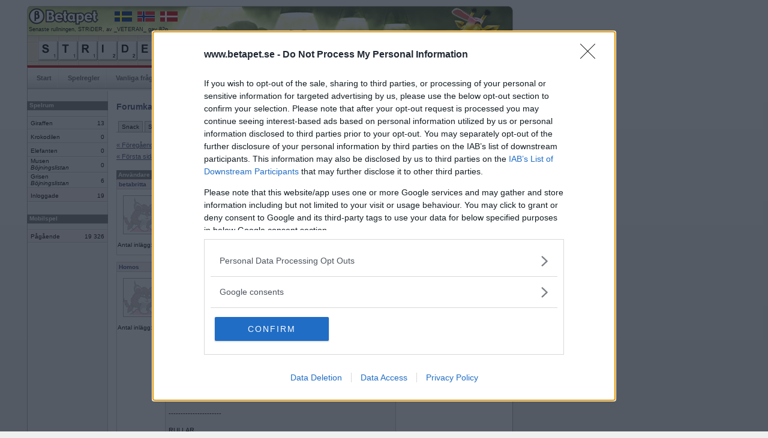

--- FILE ---
content_type: text/html; charset=iso-8859-1
request_url: https://www.betapet.se/forum/thread/?menuid=45&threadid=19880&page=150
body_size: 53558
content:
		<!DOCTYPE html PUBLIC "-//W3C//DTD XHTML 1.0 Strict//EN" "https://www.w3.org/TR/xhtml1/DTD/xhtml1-strict.dtd">
		<html xmlns="https://www.w3.org/1999/xhtml" xml:lang="sv" lang="sv">
		<head>
		<title>Betapet - Forum</title>
		<meta http-equiv="Content-Type" content="text/html; charset=iso-8859-1" />
		<meta name="description" content="Betapet är ett ordspel där medlemmar kan spela mot varandra i webbläsaren. Gratis registrering!" />
		<meta name="keywords" content="ordspill, multiplayerspel, brädspel, kunskapsspel, sällskapsspel, ordspel, ordlek, korsordspel, betapeta, gratis, spela, internet, online, korsord" />
				
		<link rel="shortcut icon" href="https://www.betapet.se/ill/favicon/46/favicon.ico" type="image/x-icon" />
		<style type="text/css" media="all">@import "/css/style_3.css";</style>		<style type="text/css" media="all">@import "/css/menu.css";</style>
		<style type="text/css" media="all">@import "/css/forms.css";</style>
		<style type="text/css" media="all">@import "/css/misc_2.css";</style>
		<style type="text/css" media="all">@import "/css/tables_2.css";</style>
		<style type="text/css" media="all">@import "/css/htmleditor.css";</style>
		            	<style type="text/css" media="all">@import "/css/betapet_8.css";</style>
				
						<script language="JavaScript" type="text/javascript" src="/js/mootools.js"></script>
				
		
		<script language="JavaScript" type="text/javascript" src="/js/misc2.js"></script>
		<link type="text/css" href="../css/forum.css" rel="stylesheet"><script src="https://ads.holid.io/auto/betapet.se/holid.js" defer="defer"></script>		</head>
		<body>
				
		<div id="outerframe">
		<div id="superbig"><div class="holidAds" role="widescreen"></div><div class="extracontent"></div></div>
		<div id="container">
		<div id="extrabig">

        </div>
				<div id="header">
		  		  	  <div id="countryflags">
			  	<a href="https://www.betapet.se" target="_blank"><img src="/ill/flags/flag_se.gif" /></a>
				<a href="https://www.ordspill.no" target="_blank"><img src="/ill/flags/flag_no.gif" /></a>
				<a href="https://www.ordkamp.dk" target="_blank"><img src="/ill/flags/flag_dk.gif" /></a>
			  </div>
			  			  <div id="latestbingotxt">Senaste rullningen, STRiDER, av _VETERAN_ gav 82p</div>
			  <div id="latestbingo">
				<img width="33" height="33" alt="s" src="/ill/letters/46/s.gif"/><img width="33" height="33" alt="t" src="/ill/letters/46/t.gif"/><img width="33" height="33" alt="r" src="/ill/letters/46/r.gif"/><img width="33" height="33" alt="i" src="/ill/letters/46/i.gif"/><img width="33" height="33" alt="d" src="/ill/letters/46/d.gif"/><img width="33" height="33" alt="e" src="/ill/letters/46/e.gif"/><img width="33" height="33" alt="r" src="/ill/letters/46/r.gif"/>			  </div>
		            
		</div>
				<div id="nav">
			<ul>
				<li><a href="/">Start</a></li><li><a href="/rules">Spelregler</a></li><li><a href="/faq">Vanliga frågor</a></li><li><a href="/search">Sök medlem</a></li><li><a href="/toplist/highscore">Topplistor</a></li><li class="sel"><a href="/forum/category/?menuid=20">Forum</a></li><li><a href="/user/profile/basic/?userid=">Min sida</a></li>              
			</ul>
		</div>
			<div id="content">
		<div id="c2"><div id="c3">
				<div id="leftcol"><div id="lc2">
		<div class="wrapheadline" style="margin-top: 9px;">Spelrum</div><table class="gameroom"><tr><td class="room">Giraffen</td><td class="players">13</td></tr><tr><td class="room">Krokodilen</td><td class="players">0</td></tr><tr><td class="room">Elefanten</td><td class="players">0</td></tr><tr><td class="room">Musen<br /><i>Böjningslistan</i><div style="margin-bottom:4px;"></div></td><td class="players">0</td></tr><tr><td class="room">Grisen<br /><i>Böjningslistan</i><div style="margin-bottom:4px;"></div></td><td class="players">6</td></tr><tr class="summarize"><td class="room">Inloggade</td><td class="players">19</td></tr></table><div class="wrapheadline" style="margin-top: 20px;">Mobilspel</div><table class="gameroom"><tr class="summarize_mob"><td class="room">Pågående</td><td class="players">19&nbsp;326</td></tr></table>		</div><div></div></div>
				<div id="maincol"><div id="mc2">
		<div id="forumsearch"><img src="/forum/ill/search.gif">&nbsp;<a href="/forum/find">Sök i forumet</a></div><h1>Forumkategorier</h1>		<div id="navlist">
			<ul>
				<li><a href="/forum/category/?menuid=20" >Snack</a></li><li><a href="/forum/category/?menuid=10" >Support</a></li><li><a href="/forum/category/?menuid=30" >Ordlekar</a></li><li><a href="/forum/category/?menuid=40" >IRL-spel</a></li><li><a href="/forum/category/?menuid=45" id="current" >Turneringar</a></li>			</ul>
		</div>
	<script language="javascript">

	function ValidateForm() {
			var t=document.forms.newmessage;
			var txt='';
			var errorflag=0;
			
			tmpstr=t.message.value;
			tmplen=tmpstr.length;
			if(tmplen<1) {
				errorflag=1;
				txt+='Meddelande saknas.\n';
			}			

			if(errorflag==0) {
				return true;
			}
			else {
				alert(txt);
				return false;
			}	
	}	
</script>
<div class="navigationbuttons">
	<div class="leftcontainer">
		<div class="leftbtn">
			<a href="?menuid=45&threadid=19880&page=149">« F&ouml;reg&aring;ende sida</a>		
		</div>
		<div class="leftbtn">
			<a href="?menuid=45&threadid=19880&page=0">« F&ouml;rsta sidan</a>		</div>
	</div>
	<div class="rightcontainer">
		<div class="rightbtn">
			<a href="?menuid=45&threadid=19880&page=151">N&auml;sta sida »</a>	
		</div>
		<div class="rightbtn">
			<a href="?menuid=45&threadid=19880&page=213">Sista sidan »</a>		</div>
	</div>
</div>

<div class="clear"></div>
<table class="forumthread">
<col style="width:50px;" />
	<tr>
		<th>Anv&auml;ndare</th>
		<th>Inl&auml;gg</th>
		<th>&nbsp;</th>
	</tr>
<tr><td colspan="2" class="authorarea"><a name="2094414"></a><a href="/user/profile/basic/?userid=499262"><b>betabritta</b></a><i></i></td><td class="datearea">2012-02-27 18:35</td></tr><tr><td class="photoarea"><a href="/user/profile/basic/?userid=499262"><img src="/forum/ill/userphoto_woman.gif" width="60" /></a><center>Antal inlägg: 536</center><br></td><td colspan="2" class="msgarea">*** TURNERING *** 20.00 i DELFINEN.HETS / SLUMPAT / ORANKAT (böjningslistan) . Alla oavsett rating eller tidigare erfarenhet är hjärtligt välkomna<tr class="divider"><td colspan="3">&nbsp;</td></tr><tr><td colspan="2" class="authorarea"><a name="2094449"></a><a href="/user/profile/basic/?userid=542167"><b>Homos</b></a><i></i></td><td class="datearea">2012-02-27 19:12</td></tr><tr><td class="photoarea"><a href="/user/profile/basic/?userid=542167"><img src="/forum/ill/userphoto_woman.gif" width="60" /></a><center>Antal inlägg: 248</center><br></td><td colspan="2" class="msgarea"> 12. ÖVIKSANNA 1/264<br />
 11. VERA 1/306<br />
 10. SONJA 1/370<br />
 9. UMPIS 1/516<br />
 8. HOMOS 2/539<br />
 7. BRITTA 2/610<br />
 6. XYCHO 2/728<br />
 5. BUSAN 2/750<br />
 4. VIKTOR 3/628<br />
<br />
 PALLEN<br />
<br />
 BRONS FOTFOBI 3/734<br />
 SILVER FALKANN 3/783<br />
 GULD GOATIE 3/897 GRATTIS<br />
<br />
----------------------<br />
<br />
RULLAR<br />
<br />
ROND 1<br />
» falkann har rullat för 114 poäng (STRANDaS)!<br />
» fotfobi har rullat för 69 poäng (DUSTENS)!<br />
» viktor har rullat för 115 poäng (TRIXAdE)!<br />
<br />
ROND 2<br />
» Homos har rullat för 220 poäng (BOSTADS)!<br />
» betabritta har rullat för 83 poäng (FILmARE)!<br />
» Lilla Busan har rullat för 71 poäng (HEJARES)!<br />
<br />
ROND 3<br />
» vackravera har rullat för 82 poäng (DALTADE)!<br />
» xycho har rullat för 85 poäng (TISdAGS)!<br />
» falkann har rullat för 68 poäng (STIMMET)!<br />
» goatie har rullat för 99 poäng (SMÄRTAT)!<br />
» Lilla Busan har rullat för 90 poäng (lÅNADES)!<br />
<br />
ROND 4<br />
» goatie har rullat för 74 poäng (SAGGAdE)!<br />
» viktor har rullat för 66 poäng (TARMENS)!<br />
» Homos har rullat för 86 poäng (OTROgEN)!<br />
» betabritta har rullat för 317 poäng (YXSKaFT)!<br />
» falkann har rullat för 65 poäng (RITADeS)!<br />
» fotfobi har rullat för 84 poäng (TÖNtENS)!<br />
» falkann har rullat för 72 poäng (KNOTADE)!<br />
» viktor har rullat för 63 poäng (sVINGAR)!<br />
» goatie har rullat för 69 poäng (DISSADE)!<br />
<br />
Den vinnande rullen blev YXSKaFT som lades av goa Betabritta som också hjälpte mig med rullarna. Tack och GRATTIS!<br />
<br />
<br />
<tr class="divider"><td colspan="3">&nbsp;</td></tr><tr><td colspan="2" class="authorarea"><a name="2094451"></a><a href="/user/profile/basic/?userid=542167"><b>Homos</b></a><i></i></td><td class="datearea">2012-02-27 19:13</td></tr><tr><td class="photoarea"><a href="/user/profile/basic/?userid=542167"><img src="/forum/ill/userphoto_woman.gif" width="60" /></a><center>Antal inlägg: 248</center><br></td><td colspan="2" class="msgarea">Britta håller *** TURNERING *** 20.00 i DELFINEN.HETS / SLUMPAT / ORANKAT (böjningslistan) . Alla oavsett rating eller tidigare erfarenhet är hjärtligt välkomna<tr class="divider"><td colspan="3">&nbsp;</td></tr><tr><td colspan="2" class="authorarea"><a name="2094554"></a><a href="/user/profile/basic/?userid=499262"><b>betabritta</b></a><i></i></td><td class="datearea">2012-02-27 21:26</td></tr><tr><td class="photoarea"><a href="/user/profile/basic/?userid=499262"><img src="/forum/ill/userphoto_woman.gif" width="60" /></a><center>Antal inlägg: 536</center><br></td><td colspan="2" class="msgarea">*** TURNERING *** 22.00 i DELFINEN.HETS / SLUMPAT / ORANKAT (böjningslistan) . Alla oavsett rating eller tidigare erfarenhet är hjärtligt välkomna<tr class="divider"><td colspan="3">&nbsp;</td></tr><tr><td colspan="2" class="authorarea"><a name="2094569"></a><a href="/user/profile/basic/?userid=499262"><b>betabritta</b></a><i></i></td><td class="datearea">2012-02-27 21:38</td></tr><tr><td class="photoarea"><a href="/user/profile/basic/?userid=499262"><img src="/forum/ill/userphoto_woman.gif" width="60" /></a><center>Antal inlägg: 536</center><br></td><td colspan="2" class="msgarea">TURNERING I DELFINEN 20.00<br />
<br />
RESULTAT :<br />
<br />
Namn, Vinster, Pj.<br />
<br />
1.Viktor 4/1099<br />
2.Kaffeslurk 3/1131<br />
3.Fotfobi 3/743<br />
4.Pettnils 3/885<br />
5.LakritzE 3/869<br />
6.AluciaVa 3/783<br />
7.Betabritta 2/789<br />
8.Falkann 2/760<br />
9.Lilla Busan 2/646<br />
10.Nissen1 2/607<br />
11.Trötter47 2/598<br />
12.Rutan6 2/580<br />
13.62Carina 2/487<br />
14.Kotten76 2/447<br />
15.Måya 2/382<br />
16.Homos 1/449<br />
17.Myran1971 1/232<br />
18.Jenus 1/146<br />
19.Iqmira 0/95<br />
20.Gunella 0/72<br />
<br />
GRATTIS VIKTOR - ensam med 4 segrar!<br />
<br />
RULLNINGAR :<br />
<br />
ROND 1<br />
» viktor har rullat för 88 poäng (ANSIKTE)!<br />
» nissen1 har rullat för 58 poäng (KElIGAsT)!<br />
» fotfobi har rullat för 68 poäng (FAUnENS)!<br />
» fotfobi har rullat för 66 poäng (SLADDAT)!<br />
» betabritta har rullat för 77 poäng (SvETTAS)!<br />
» AluciaVa har rullat för 126 poäng (TÄCKENS)!<br />
» Lilla Busan har rullat för 64 poäng (PoSTERS)!<br />
» falkann har rullat för 100 poäng (FJAnTEN)!<br />
» viktor har rullat för 68 poäng (STENARS)!<br />
» fotfobi har rullat för 101 poäng (ORENADE)!<br />
» Lilla Busan har rullat för 74 poäng (GLADARE)!<br />
» LakritzE har rullat för 67 poäng (KNARReN)!<br />
<br />
ROND 2<br />
» falkann har rullat för 95 poäng (SLINKAs)!<br />
» viktor har rullat för 86 poäng (SKELATS)!<br />
» LakritzE har rullat för 63 poäng (STENARS)!<br />
» Lilla Busan har rullat för 60 poäng (kNATTENS)!<br />
» AluciaVa har rullat för 66 poäng (sNUVIGA)!<br />
» Lilla Busan har rullat för 60 poäng (TITtARE)!<br />
» Jenus har rullat för 133 poäng (SEGRAtS)!<br />
» viktor har rullat för 66 poäng (FRASERS)!<br />
» Jenus har rullat för 70 poäng (PISTaDE)!<br />
<br />
ROND 3<br />
» viktor har rullat för 63 poäng (TOLKANDE)!<br />
» viktor har rullat för 63 poäng (LOSSNAR)!<br />
» LakritzE har rullat för 91 poäng (HAGLADE)!<br />
» fotfobi har rullat för 60 poäng (SMITaRE)!<br />
» falkann har rullat för 236 poäng (STÖVARE)!<br />
» LakritzE har rullat för 73 poäng (VALSARE)!<br />
» kotten76 har rullat för 85 poäng (SKALaTs)!<br />
» Jenus har rullat för 66 poäng (TRUmMAR)! <br />
» Myran1971 har rullat för 92 poäng (TRATtaS)!<br />
<br />
ROND 4<br />
» falkann har rullat för 94 poäng (KRAGENS)!<br />
» fotfobi har rullat för 106 poäng (LÄNsADE)!<br />
» kotten76 har rullat för 105 poäng (SYNDAdE)!<br />
» viktor har rullat för 89 poäng (FINNARE)!<br />
» kaffeslurk har rullat för 73 poäng (aNTÄnTS)!<br />
» _Silver_ har rullat för 90 poäng (sOFTAdE)!<br />
» fotfobi har rullat för 81 poäng (SKUTETS)!<br />
» viktor har rullat för 69 poäng (KNULLAS)!<br />
» LakritzE har rullat för 72 poäng (KONStRA)!<br />
» 62carina har rullat för 80 poäng (SORTeRAT)!<br />
» nissen1 har rullat för 76 poäng (FRACkENS)!<br />
» Jenus har rullat för 100 poäng (STRECkAT)!<br />
» Lilla Busan har rullat för 58 poäng (DANSAREN)!<br />
<br />
Även finaste rull fixade VIKTOR till, ANSIKTE - GRATTIS!<br />
TACK goa HOMOS för rullassistans!<tr class="divider"><td colspan="3">&nbsp;</td></tr><tr><td colspan="2" class="authorarea"><a name="2094570"></a><a href="/user/profile/basic/?userid=499262"><b>betabritta</b></a><i></i></td><td class="datearea">2012-02-27 21:38</td></tr><tr><td class="photoarea"><a href="/user/profile/basic/?userid=499262"><img src="/forum/ill/userphoto_woman.gif" width="60" /></a><center>Antal inlägg: 536</center><br></td><td colspan="2" class="msgarea">*** TURNERING *** 22.00 i DELFINEN.HETS / SLUMPAT / ORANKAT (böjningslistan) . Alla oavsett rating eller tidigare erfarenhet är hjärtligt välkomna<tr class="divider"><td colspan="3">&nbsp;</td></tr><tr><td colspan="2" class="authorarea"><a name="2094711"></a><a href="/user/profile/basic/?userid=499262"><b>betabritta</b></a><i></i></td><td class="datearea">2012-02-27 23:27</td></tr><tr><td class="photoarea"><a href="/user/profile/basic/?userid=499262"><img src="/forum/ill/userphoto_woman.gif" width="60" /></a><center>Antal inlägg: 536</center><br></td><td colspan="2" class="msgarea">TURNERING I DELFINEN 22.00<br />
<br />
RESULTAT :<br />
<br />
Namn, Vinster, Pj.<br />
<br />
1.Fotfobi 4/1116<br />
2.Peter8 3/1003<br />
3.Farbror Fenix 3/897<br />
4.Xycho 3/889<br />
5.Viktor 3/666<br />
6.Betabritta 2/690<br />
7.Lilla Busan 2/630<br />
8.Jenus 2/525<br />
9.2Mosasaurius 2/352<br />
10.LakritzE 1/581<br />
11.Homos 1/531<br />
12.Marolfsol 1/355<br />
13.Iqmira 1/124<br />
14.Sanna1981 0/41<br />
<br />
GRATTIS FOTFOBI - ensam med 4 segrar! <br />
<br />
RULLNINGAR :<br />
<br />
ROND 1<br />
» Jenus har rullat för 64 poäng (SLINDERs)!<br />
» Homos har rullat för 81 poäng (TITTATS)!<br />
» fotfobi har rullat för 59 poäng (TRÄLADeS)!<br />
» viktor har rullat för 74 poäng (KRoSSARE)!<br />
» xycho har rullat för 70 poäng (SLÄNGaS)!<br />
» fotfobi har rullat för 59 poäng (NISSENS)!<br />
» viktor har rullat för 79 poäng (LANDETS)!<br />
<br />
ROND 2<br />
» Homos har rullat för 70 poäng (SÖLAREN)!<br />
» viktor har rullat för 110 poäng (STEARIN)!<br />
» fotfobi har rullat för 78 poäng (SLÄTARE)!<br />
» viktor har rullat för 72 poäng (FYNDAtS)!<br />
» LakritzE har rullat för 66 poäng (pIGGARE)!<br />
» Lilla Busan har rullat för 71 poäng (KÄPPENs)!<br />
» fotfobi har rullat för 143 poäng (VITNAdE)!<br />
» Jenus har rullat för 205 poäng (POCkETS)!<br />
» Lilla Busan har rullat för 63 poäng (RATTARS)!<br />
<br />
ROND 3<br />
» fotfobi har rullat för 86 poäng (RALLaRE)!<br />
» betabritta har rullat för 82 poäng (TIMTALS)!<br />
» Lilla Busan har rullat för 70 poäng (SMUTTAR)!<br />
» Jenus har rullat för 61 poäng (PROTEINs)!<br />
» viktor har rullat för 61 poäng (STATERNA)!<br />
» FarbrorFenix har rullat för 78 poäng (INRiTAR)!<br />
» 2Mosasaurius har rullat för 77 poäng (KORNENS)!<br />
» FarbrorFenix har rullat för 101 poäng (SVÄRtAT)!<br />
» viktor har rullat för 61 poäng (SILARNA)!<br />
» Jenus har rullat för 93 poäng (SKARVAR)!<br />
<br />
ROND 4<br />
» betabritta har rullat för 130 poäng (DRASUTS)!<br />
» Sanna1991_ har rullat för 158 poäng (TRICKSAT)!<br />
» FarbrorFenix har rullat för 72 poäng (SPÖKaDE)!<br />
» Jenus har rullat för 87 poäng (TORVANS)!<br />
» viktor har rullat för 88 poäng (KLURATS)!<br />
» LakritzE har rullat för 73 poäng (SNAVAdE)!<br />
» Peter8 har rullat för 102 poäng (STOPpARE)!<br />
» Jenus har rullat för 92 poäng (SKRÅLATS)!<br />
» Peter8 har rullat för 70 poäng (STORSINT)!<br />
» fotfobi har rullat för 66 poäng (GRaNNES)!<br />
» viktor har rullat för 70 poäng (FITtORS)!<br />
» viktor har rullat för 86 poäng (DINGORS)!<br />
<br />
Snitsade själv till DRASUTS, som ni röstade fram till finaste rull. Grattis till mig då:)<br />
Återigen TACK goa HOMOS för rullassistans!<br />
Tack för idag och god natt på oss!<tr class="divider"><td colspan="3">&nbsp;</td></tr><tr><td colspan="2" class="authorarea"><a name="2095166"></a><a href="/user/profile/basic/?userid=499262"><b>betabritta</b></a><i></i></td><td class="datearea">2012-02-28 18:27</td></tr><tr><td class="photoarea"><a href="/user/profile/basic/?userid=499262"><img src="/forum/ill/userphoto_woman.gif" width="60" /></a><center>Antal inlägg: 536</center><br></td><td colspan="2" class="msgarea">*** TURNERING *** 19.00 i DELFINEN.HETS / SLUMPAT / ORANKAT (böjningslistan) . Alla oavsett rating eller tidigare erfarenhet är hjärtligt välkomna<tr class="divider"><td colspan="3">&nbsp;</td></tr><tr><td colspan="2" class="authorarea"><a name="2095256"></a><a href="/user/profile/basic/?userid=499262"><b>betabritta</b></a><i></i></td><td class="datearea">2012-02-28 20:15</td></tr><tr><td class="photoarea"><a href="/user/profile/basic/?userid=499262"><img src="/forum/ill/userphoto_woman.gif" width="60" /></a><center>Antal inlägg: 536</center><br></td><td colspan="2" class="msgarea">TURNERING I DELFINEN 19.00<br />
<br />
RESULTAT :<br />
<br />
Namn, Vinster, Pj.<br />
<br />
1.Letta 4/941<br />
2.Viktor 3/846<br />
3.Jenus 3/761<br />
4.Spurtis 3/613<br />
5.Kakan64 2/754<br />
6.Xycho 2/674<br />
7.Fotfobi 1/616<br />
8.Betabritta 1/535<br />
9.41Gunsan 1/81<br />
10.Frujoa 0/179<br />
<br />
<br />
GRATTIS LETTA - ensam med 4 segrar! <br />
<br />
<br />
RULLAR: <br />
<br />
ROND 1<br />
» Letta har rullat för 64 poäng (MATADEs)!<br />
» Spurtis har rullat för 136 poäng (StOMPEN)!<br />
» Jenus har rullat för 79 poäng (SAFTERS)!<br />
» viktor har rullat för 81 poäng (BANNADES)!<br />
» kakan64 har rullat för 130 poäng (HUTtrAS)!<br />
» viktor har rullat för 69 poäng (LORTADE)!<br />
<br />
ROND 2<br />
» fotfobi har rullat för 68 poäng (RITADES)!<br />
» viktor har rullat för 73 poäng (FRISTEN)!<br />
» viktor har rullat för 69 poäng (SPATENS)!<br />
» Jenus har rullat för 68 poäng (RETADES)!<br />
<br />
ROND 3<br />
» viktor har rullat för 63 poäng (SLOTTEN)!<br />
» Jenus har rullat för 136 poäng (rÄTTENS)!<br />
» fotfobi har rullat för 125 poäng (DRAKENS)!<br />
» Spurtis har rullat för 78 poäng (RITADEs)!<br />
» Jenus har rullat för 90 poäng (URInERA)!<br />
» viktor har rullat för 73 poäng (SOCKERS)!<br />
» fotfobi har rullat för 78 poäng (ÄNDRATS)!<br />
» Jenus har rullat för 65 poäng (SKROTEN)!<br />
» viktor har rullat för 77 poäng (LIKARENS)!<br />
<br />
ROND 4<br />
» 41Gunsan har rullat för 176 poäng (KLENASt)!<br />
» xycho har rullat för 66 poäng (GOuRMET)!<br />
» Spurtis har rullat för 67 poäng (STIRRAt)!<br />
» Jenus har rullat för 110 poäng (MöBLErAS)!<br />
» fotfobi har rullat för 63 poäng (SLaGENS)!<br />
» kakan64 har rullat för 78 poäng (SEJDeLNS)!<br />
» viktor har rullat för 62 poäng (TEOREmS)!<br />
» fotfobi har rullat för 61 poäng (RADADES)!<br />
» viktor har rullat för 63 poäng (KNEGATS)!<br />
» Letta har rullat för 136 poäng (KLOKaRE)!<br />
<br />
GOuRMET RÖSTADES FRAM TILL VACKRASTE RULL - grattis xycho!<tr class="divider"><td colspan="3">&nbsp;</td></tr><tr><td colspan="2" class="authorarea"><a name="2095295"></a><a href="/user/profile/basic/?userid=542167"><b>Homos</b></a><i></i></td><td class="datearea">2012-02-28 21:12</td></tr><tr><td class="photoarea"><a href="/user/profile/basic/?userid=542167"><img src="/forum/ill/userphoto_woman.gif" width="60" /></a><center>Antal inlägg: 248</center><br></td><td colspan="2" class="msgarea">o-o-o-o-o- TURNERING -o-o-o-o-o 21.30 i DELFINEN.<br />
HETS / SLUMPAT / ORANKAT (böjningslistan) . Alla oavsett rating eller tidigare erfarenhet är hjärtligt välkomna<br />
<tr class="divider"><td colspan="3">&nbsp;</td></tr><tr><td colspan="2" class="authorarea"><a name="2095461"></a><a href="/user/profile/basic/?userid=74103"><b>vackravera</b></a><i></i></td><td class="datearea">2012-02-28 23:09</td></tr><tr><td class="photoarea"><a href="/user/profile/basic/?userid=74103"><img src="/forum/ill/userphoto_woman.gif" width="60" /></a><center>Antal inlägg: 465</center><br></td><td colspan="2" class="msgarea">23.20.... Turnering i Delfinen.... <br />
Hets slumpat orankat.. Välkommen!<tr class="divider"><td colspan="3">&nbsp;</td></tr><tr><td colspan="2" class="authorarea"><a name="2095480"></a><a href="/user/profile/basic/?userid=542167"><b>Homos</b></a><i></i></td><td class="datearea">2012-02-28 23:22</td></tr><tr><td class="photoarea"><a href="/user/profile/basic/?userid=542167"><img src="/forum/ill/userphoto_woman.gif" width="60" /></a><center>Antal inlägg: 248</center><br></td><td colspan="2" class="msgarea">RESULTAT från turneringen 21.30<br />
<br />
<br />
 15. VERA 0/307<br />
 14. MAROLFSOL 1/167<br />
 13. MYRAN 1/279<br />
 12. MIRA 2/264<br />
 11. FARBRORFENIX 2/426<br />
 10. KLEJF 2/868<br />
 9. XYCHO 2.5/924<br />
 8. JENUS 3/721<br />
 7. KAFFESLURK 3/858<br />
 6. VIKTOR 3/897<br />
 5. MOLLY 3/940<br />
 4. HOMOS 4/1004<br />
<br />
Homos: PALLEN<br />
<br />
<br />
 BRONS ALUCIA 3.5/788<br />
<br />
 SILVER JIMSWAPSON 4/1458<br />
<br />
 GULD ENSAM MED 5 SEGRAR FOTFOBI! 5/1365 GRATTIS!<br />
<br />
<br />
<br />
-----------------------<br />
<br />
RULLAR<br />
<br />
ROND1 »<br />
vackravera har rullat för 167 poäng (LIMPANS)!<br />
» kaffeslurk har rullat för 80 poäng (RINGLATs)!<br />
» viktor har rullat för 86 poäng (MANGLATS)!<br />
» JimSwapson har rullat för 86 poäng (SKINNAS)!<br />
iqmira har rullat för 77 poäng (VINDAdES)!<br />
» klejf har rullat för 87 poäng (TALLARS)!<br />
» Jenus har rullat för 160 poäng (FESTADE)!<br />
» Molly3 har rullat för 72 poäng (VINGADE)!<br />
» klejf har rullat för 76 poäng (VAGNARS)!<br />
» klejf har rullat för 65 poäng (TRISSAN)!<br />
» fotfobi har rullat för 64 poäng (LuDDENS)!<br />
» JimSwapson har rullat för 67 poäng (ToALETT)!<br />
<br />
ROND2 » klejf har rullat för 65 poäng (HALSTRA)!<br />
» JimSwapson har rullat för 82 poäng (TEMPONS)!<br />
» FarbrorFenix har rullat för 69 poäng (STÖtENS)!<br />
» fotfobi har rullat för 62 poäng (RUSTANDE)!<br />
kleif har rullat för 74p(TALARENS)!<br />
» klejf har rullat för 83 poäng (SNIPORS)!<br />
» JimSwapson har rullat för 81 poäng (KNATTER)!<br />
» viktor har rullat för 706 poäng (BASTUnS)!<br />
» JimSwapson har rullat för 142 poäng (ALBINOS)!<br />
» fotfobi har rullat för 66 poäng (LaNSENS)!<br />
» JimSwapson har rullat för 62 poäng (PArTiKEL)!<br />
» JimSwapson har rullat för 86 poäng (GRISIGE)!<br />
» viktor har rullat för 74 poäng (ROPADEs)!<br />
<br />
ROND3<br />
» viktor har rullat för 62 poäng (SNITTAR)!<br />
» JimSwapson har rullat för 63 poäng (ODLINGS)!<br />
» FarbrorFenix har rullat för 73 poäng (CITRINS)!<br />
» Jenus har rullat för 81 poäng (SVARTNA)!<br />
» Homos har rullat för 119 poäng (FISKARS)!<br />
» JimSwapson har rullat för 73 poäng (fRITERA)!<br />
» klejf har rullat för 79 poäng (SENASTE)!<br />
» viktor har rullat för 169 poäng (JORDENS)!<br />
» JimSwapson har rullat för 146 poäng (KNAsTRA)!<br />
» klejf har rullat för 65 poäng (MODERnT)!<br />
» klejf har rullat för 67 poäng (SILARNA)!<br />
<br />
ROND4<br />
» viktor har rullat för 72 poäng (PLATSENS)!<br />
» kaffeslurk har rullat för 64 poäng (PAKTENs)!<br />
» Homos har rullat för 104 poäng (STIGARE)!<br />
» klejf har rullat för 109 poäng (TROSSEN)!<br />
» fotfobi har rullat för 77 poäng (LOTTANDE)!<br />
» viktor har rullat för 109 poäng (STRIpAT)!<br />
» kaffeslurk har rullat för 95 poäng (LUCkRAT)!<br />
» JimSwapson har rullat för 94 poäng (dITRESAN)!<br />
» klejf har rullat för 70 poäng (BROSKET)!<br />
» AluciaVa har rullat för 78 poäng (SKURaDE)!<br />
<br />
ROND 5<br />
» klejf har rullat för 90 poäng (LATASTE)!<br />
» JimSwapson har rullat för 99 poäng (BETALAR)!<br />
» JimSwapson har rullat för 62 poäng (SMASKENS)!<br />
» klejf har rullat för 109 poäng (SPADETS)!<br />
» fotfobi har rullat för 95 poäng (TAXANDe)!<br />
<br />
<br />
Dom vinnande bidragen kom från JIMSWAPSON. DiTRESAN och ALBINOS, grattis!<tr class="divider"><td colspan="3">&nbsp;</td></tr><tr><td colspan="2" class="authorarea"><a name="2095482"></a><a href="/user/profile/basic/?userid=542167"><b>Homos</b></a><i></i></td><td class="datearea">2012-02-28 23:22</td></tr><tr><td class="photoarea"><a href="/user/profile/basic/?userid=542167"><img src="/forum/ill/userphoto_woman.gif" width="60" /></a><center>Antal inlägg: 248</center><br></td><td colspan="2" class="msgarea">Vackravera håller 23.20.... Turnering i Delfinen....<br />
Hets slumpat orankat.. Välkommen!<tr class="divider"><td colspan="3">&nbsp;</td></tr><tr><td colspan="2" class="authorarea"><a name="2095585"></a><a href="/user/profile/basic/?userid=74103"><b>vackravera</b></a><i></i></td><td class="datearea">2012-02-29 00:42</td></tr><tr><td class="photoarea"><a href="/user/profile/basic/?userid=74103"><img src="/forum/ill/userphoto_woman.gif" width="60" /></a><center>Antal inlägg: 465</center><br></td><td colspan="2" class="msgarea">Resultat från MITTINATTEn turneringen med start 23.20<br />
<br />
RESULTAT<br />
8- taringa 0/ 187<br />
 7 JimSwapson 1/530<br />
 6. iqmira 2/381<br />
5 Jenus 2/541<br />
 4 klejf 2/ 545<br />
<br />
BRONS: AluciaVa 2/ 722<br />
 Silver xycho 3/ 818<br />
---&lt;-@    GULD fotfobi 4segrar 1076 pjoäng @-&gt;---- GRATTIS<br />
<br />
RULLNINGAR  22 stycken<br />
Jenus la 6 av dem<br />
klejf och fotfobi 4 var!      GRATTIS!<br />
<br />
Högsta RULLPoäng fick<br />
STJÄLpA  .	                140p	Xycho   .		<br />
UTRÄTTaS  .	128p	JimSwapson  .		<br />
TORVaNS  .	108p	Klejf   .      GRATTIS!!!<br />
<br />
RULLNINGARNA var:<br />
<br />
STJÄLpA  .	               140p	Xycho   .<br />
SMÖRADE  .	88p	taringa  .<br />
TRAVENS   .	63p	Jenus   .<br />
SLANTEN  .	84p	Fotfobi   .<br />
OVEtANDE  .	74p	JimSwapson  .<br />
STATARE  .	76p	klejf   .<br />
MÄSTArE  .	66p	Jenus   .<br />
SpEXARE  .	105p	Fotfobi   .<br />
		<br />
SURANDE  .	104p	Jenus   .<br />
UTRÄTTaS  .	128p	JimSwapson  .<br />
DOTTeRS  .	69p	Xycho   .<br />
TIKARnA  .	                 61p	Jenus   .<br />
BLASKaR  .	75p	Taringa  .<br />
		<br />
sTENMUR  .	69p	JimSwapson  .<br />
SLUTEtS  .	                 80p	Klejf   .<br />
StENARs  .	                 62p	Jenus   .<br />
		<br />
OHÄlSAN  .	83p	Fotfobi   .<br />
TORVaNS  .	108p	Klejf   .<br />
SLIPADe  .	                 90p	Fotfobi   .<br />
SPRETAT  .	76p	Klejf   .<br />
HYFSAdE  .	                86p	Taringa  .<br />
SKRApAR  .	73p	Jenus   .<br />
<br />
Och framröstad som den VACKRASTE rullningen blev STJÄLpA; GRATTIS xycho!!!!!<br />
<br />
<tr class="divider"><td colspan="3">&nbsp;</td></tr><tr><td colspan="2" class="authorarea"><a name="2096022"></a><a href="/user/profile/basic/?userid=542167"><b>Homos</b></a><i></i></td><td class="datearea">2012-02-29 17:11</td></tr><tr><td class="photoarea"><a href="/user/profile/basic/?userid=542167"><img src="/forum/ill/userphoto_woman.gif" width="60" /></a><center>Antal inlägg: 248</center><br></td><td colspan="2" class="msgarea">o-o-o-o-o- TURNERING -o-o-o-o-o 18.00 i DELFINEN.<br />
HETS / SLUMPAT / ORANKAT (böjningslistan) . Alla oavsett rating eller tidigare erfarenhet är hjärtligt välkomna<tr class="divider"><td colspan="3">&nbsp;</td></tr><tr><td colspan="2" class="authorarea"><a name="2096215"></a><a href="/user/profile/basic/?userid=542167"><b>Homos</b></a><i></i></td><td class="datearea">2012-02-29 19:28</td></tr><tr><td class="photoarea"><a href="/user/profile/basic/?userid=542167"><img src="/forum/ill/userphoto_woman.gif" width="60" /></a><center>Antal inlägg: 248</center><br></td><td colspan="2" class="msgarea">RESULTAT från turneringen kl 18.00<br />
<br />
<br />
11.mira 1/300<br />
 10. öviksanna 1/348<br />
 9. jenus 1/358<br />
 8. ukraina 2/429<br />
 7. sussi 2/486<br />
 6. homos (oh yeah) 2/525<br />
 5. chader 2/843<br />
 4. rutan 3/674<br />
<br />
 PALLEN<br />
<br />
 BRONS LAKTRITZ 3/819<br />
 SILVER BRITTA 3/1245<br />
 GULD ENSAM MED 4 VINSTER VIKTOR 4/950 GRATTIS!<br />
<br />
<br />
<br />
------------------------- -------------<br />
<br />
RULLAR<br />
<br />
<br />
ROND 1<br />
» Homos har rullat för 64 poäng (KARTeLL)! <br />
» LakritzE har rullat för 263 poäng (VASSARE)!<br />
» chader har rullat för 70 poäng (SpARKAR)!<br />
» Jenus har rullat för 61 poäng (RoSADES)!<br />
» viktor har rullat för 90 poäng (STAVENS)!<br />
» viktor har rullat för 72 poäng (TRÖTTARE)!<br />
» viktor har rullat för 60 poäng (LAGERNs)!<br />
<br />
<br />
ROND 2<br />
» betabritta har rullat för 138 poäng (PORTADe)!<br />
» viktor har rullat för 67 poäng (PRuTTAT)!<br />
» Jenus har rullat för 277 poäng (PROFETs)!<br />
» Homos har rullat för 66 poäng (INRäTTAS)!<br />
» Jenus har rullat för 78 poäng (SOTARES)!<br />
» Homos har rullat för 76 poäng (DAGTIDS)!<br />
» Jenus har rullat för 73 poäng (FLINGAS)!<br />
» viktor har rullat för 65 poäng (KOSTaDE)!<br />
» Ukraina har rullat för 80 poäng (BIKUPAS)!<br />
» chader har rullat för 103 poäng (ALTaRES)!<br />
<br />
ROND 3<br />
» viktor har rullat för 68 poäng (lÄKTARE)!<br />
» betabritta har rullat för 97 poäng (TUMLARE)!<br />
» viktor har rullat för 86 poäng (STÄNGARE)!<br />
» LakritzE har rullat för 80 poäng (HIvADES)!<br />
» viktor har rullat för 70 poäng (VÖRTENs)!<br />
» sussi007 har rullat för 93 poäng (SPEXIGA)!<br />
» LakritzE har rullat för 78 poäng (TIPSADE)!<br />
» Homos har rullat för 65 poäng (KOKELdS)!<br />
<br />
ROND 4<br />
» Ukraina har rullat för 83 poäng (KLIADeS)!<br />
» chader har rullat för 126 poäng (hÄSTMAN)!<br />
» viktor har rullat för 66 poäng (TASSARS)!<br />
» rutan6 har rullat för 80 poäng (NOLLADEs)!<br />
<br />
<br />
Segrare blev CHADER med det finfina ordet hÄSTMAN som egentligen skulle vara fÄSTMAN ;) Grattis!<tr class="divider"><td colspan="3">&nbsp;</td></tr><tr><td colspan="2" class="authorarea"><a name="2096221"></a><a href="/user/profile/basic/?userid=74103"><b>vackravera</b></a><i></i></td><td class="datearea">2012-02-29 19:31</td></tr><tr><td class="photoarea"><a href="/user/profile/basic/?userid=74103"><img src="/forum/ill/userphoto_woman.gif" width="60" /></a><center>Antal inlägg: 465</center><br></td><td colspan="2" class="msgarea">Hittade en förklaring till hurman räknar ut PJpoängen... Blir ni något klokare??<br />
<br />
<br />
<br />
Användare Inlägg   <br />
Perpersa - Ej medlem längre 2007-07-03 08:11 <br />
<br />
Antal inlägg: 2193<br />
 Turneringar och PJ-poäng<br />
Ok en liten genomgång av PJ-poängens betydelse. Med anledning av ett allt större intresse av turneringar. Den som inte är intresserad av alla formler kan alltid tillgodogöra sig av den sista meningen i detta inlägg! : )<br />
<br />
Variabler:<br />
PJ = Pellejöns-poäng<br />
SP = Segerpoäng, antal vunna matcher (0.5 om oavgjort)<br />
PS = Total poängskillnad (för en spelares alla matcher)<br />
AS = Antal spelade ronder<br />
MV = Motståndarnas vinster (en spelares alla motståndares vinstpoäng summerat)<br />
<br />
PJ grundar sig på total poängskillnad(PS), antal spelade ronder(AS) och Motståndarnas vinster(MV), och den räknas om efter varje rond i en turnering. När man lottar matcher i en ny rond tar man inte hänsyn till PJ utan endast till vinstpoäng (VP).<br />
<br />
Formeln är:<br />
PJ = PS + (300 / AS * MV)<br />
<br />
PJ beror alltså på tre variabler, av vilken antal spelade ronder är den som behöver minst förklaring.<br />
<br />
- AS är alltså en räknare som ökar med ett per spelad rond i turneringen. Efter första ronden är den 1, efter andra 2 och så vidare.<br />
<br />
- PS är spelarens Totala poängskillnad, med totala menas att den räknar med alla hittills spelade matcher, för den spelare vars PJ ska räknas ut.<br />
<br />
Exempel:<br />
Rond #1. 300-200 till spelarens favör. PS blir då 100, om spelaren förlorat skulle den blivit -100. <br />
Rond #2 400-200 till spelarens favör. Differensen från föregående rond räknas ut och adderas till denna ronds differans: d.v.s. 100 + (400-200) = 300.<br />
<br />
När det gäller PS kör man med ett tak på 150, d.v.s. om differensen i en enskild match blir över 150 eller under -150 så blir den automatiskt 150 eller -150. Detta beroende på att bättre spelare annars skulle kunna få alltför mycket fördel i matcher mot sämre spelare. <br />
<br />
Detta får till följd att det inte spelar något roll om du förlorar/vinner med 150 poäng eller mer. Allt differens utöver 150 försvinner. Detta kan var värt att tänka på under spelets gång. <br />
<br />
- MV är något mer svårt att hålla koll på, men det är alltså alla summan av dina motståndares vinstpoäng. Detta tal är alltså lågt i början och blir högre allt eftersom, beroende på hur framgångsrika dina tidigare motståndare är under turneringen.<br />
<br />
---<br />
<br />
Första ronden<br />
<br />
Efter första ronden är det väldigt lätt att räkna ut sin egen PJ-poäng eftersom AS = 1. Formlen blir då:<br />
<br />
PJ = PS + (300 / AS * MV)<br />
<br />
Eftersom MV är antingen 1 eller 0 blir formeln antingen<br />
<br />
Vid förlust: PJ = PS + 300 <br />
Vid vinst: PJ = PS <br />
<br />
Alltså, förlorar du första ronden ska din PJ vara lika med poängskillnaden + 300. Detta värde blir alltid mindre än 300 eftersom din poängskillnad är negativ om du förlorar. <br />
<br />
Vinner du är den kort och gott din poängskillnad.<br />
<br />
Detta gör att de som vinner sin första match ofta få väldigt lite PJ-poäng (max 150 p.g.a. taket), och de som förlorar får 300 - differensen. Ibland klagas det över detta: "Varför fick jag så lite PJ-poäng, jag vann ju?!?!". Men vinnaren har fått 1 vinstpoäng medans förloraren fått 0. <br />
<br />
Det optimala för vinnaren är att vinna med 150 poäng eller mer. I så fall får bägge spelare 150 pj-poäng. (I första ronden alltså)<br />
<br />
---<br />
<br />
Andra ronden<br />
<br />
I andra ronden blir det fler scenarier, alla har spelet två matcher, din motståndare kan ha vunnit antingen noll, en eller två matcher (om det ej blivit oavgjort).<br />
<br />
Din poängskillnad från rond ett följer med. Formeln blir:<br />
<br />
PJ = PS +(150 *MV)<br />
<br />
150 är alltså 300 / antalet spelade ronder, det blir 100 efter nästa rond och 75 efter den, o.s.v.<br />
<br />
Här vill du alltså ha ett högt värde på MV för att få mycket PJ-poäng. Ur den synvinkeln är det bra om du förlorat i rond två eftersom MV då blir ett högre, d.v.s två eller ett (i den andra ronden alltså). Å andra sidan vill du gärna ha vunnit matchen för att få en positiv poängdifferens (PS-differens), och en segerpoäng.<br />
<br />
Något paradoxalt alltså, men självklart är det ju alltid bäst att ha vunnit sin match eftersom man då får segerpoäng.<br />
<br />
Det man kan, och bör, snegla på är hur det gått för den spelare man mötte i förra ronden. Om den vann så blir ens MV i rond två ett högre. Detta gör att man för det mesta vill att ens tidigare motståndare ska vinna! Alltså bör man heja på dem! Eller?<br />
<br />
Risken är ju att de får mer eller lika mycket segerpoäng som dig om de vinner för mycket. Jaja, det är inte så viktigt, du kan ju trots allt inte påverka dem så nämnvärt mycket genom att enbart heja på dem. Det är bra för din PJ hur som helst. <br />
<br />
----<br />
<br />
Tredje ronden o.s.v.<br />
<br />
Fortsätt håll koll på dina motståndares vinster men ha i åtanke att det spelar mindre och mindre och roll ju flera ronder som spelats.<br />
<br />
Första ronden multipliceras MV med 300, sen i fallande ordning: 150, 100, 75, 60, 50, 43, 38, 33, 30,27, 25, 23, 21, 20, 19 ,18, 17, 16, 15...<br />
<br />
---<br />
<br />
Du kan tänka så här: "Aha han/hon har jag spelat mot, hoppas han vinner då får jag mer PJ-poäng! Hoppas han inte får mer vinster än mig dock! :D"<br />
 <br />
<tr class="divider"><td colspan="3">&nbsp;</td></tr><tr><td colspan="2" class="authorarea"><a name="2096269"></a><a href="/user/profile/basic/?userid=228086"><b>falkann</b></a><i></i></td><td class="datearea">2012-02-29 20:06</td></tr><tr><td class="photoarea"><a href="/user/profile/basic/?userid=228086"><img src="/forum/ill/userphoto_woman.gif" width="60" /></a><center>Antal inlägg: 1718</center><br></td><td colspan="2" class="msgarea">NÄ    :))<tr class="divider"><td colspan="3">&nbsp;</td></tr><tr><td colspan="2" class="authorarea"><a name="2096281"></a><a href="/user/profile/basic/?userid=74103"><b>vackravera</b></a><i></i></td><td class="datearea">2012-02-29 20:12</td></tr><tr><td class="photoarea"><a href="/user/profile/basic/?userid=74103"><img src="/forum/ill/userphoto_woman.gif" width="60" /></a><center>Antal inlägg: 465</center><br></td><td colspan="2" class="msgarea">Inte jag heller.. men det är den närmaste förklaring jag någonsin kommit...<tr class="divider"><td colspan="3">&nbsp;</td></tr><tr><td colspan="2" class="authorarea"><a name="lastreply"></a><a name="2096439"></a><a href="/user/profile/basic/?userid=542167"><b>Homos</b></a><i></i></td><td class="datearea">2012-02-29 21:34</td></tr><tr><td class="photoarea"><a href="/user/profile/basic/?userid=542167"><img src="/forum/ill/userphoto_woman.gif" width="60" /></a><center>Antal inlägg: 248</center><br></td><td colspan="2" class="msgarea">o-o-o-o-o- TURNERING -o-o-o-o-o 22.00 i DELFINEN.<br />
HETS / SLUMPAT / ORANKAT (böjningslistan) . Alla oavsett rating eller tidigare erfarenhet är hjärtligt välkomna<br />
<br />
<tr class="divider"><td colspan="3">&nbsp;</td></tr></table><div class="navigationbuttons">
	<div class="leftcontainer">
		<div class="leftbtn">
			<a href="?menuid=45&threadid=19880&page=149">« F&ouml;reg&aring;ende sida</a>		
		</div>
		<div class="leftbtn">
			<a href="?menuid=45&threadid=19880&page=0">« F&ouml;rsta sidan</a>		</div>
	</div>
	<div class="rightcontainer">
		<div class="rightbtn">
			<a href="?menuid=45&threadid=19880&page=151">N&auml;sta sida »</a>	
		</div>
		<div class="rightbtn">
			<a href="?menuid=45&threadid=19880&page=213">Sista sidan »</a>		</div>
	</div>
</div>

<div class="clear" style="height:20px"></div>

Visar sida: <a href="?menuid=45&threadid=19880&page=0">1</a> <a href="?menuid=45&threadid=19880&page=1">2</a> <a href="?menuid=45&threadid=19880&page=2">3</a> <a href="?menuid=45&threadid=19880&page=3">4</a> <a href="?menuid=45&threadid=19880&page=4">5</a> <a href="?menuid=45&threadid=19880&page=5">6</a> <a href="?menuid=45&threadid=19880&page=6">7</a> <a href="?menuid=45&threadid=19880&page=7">8</a> <a href="?menuid=45&threadid=19880&page=8">9</a> <a href="?menuid=45&threadid=19880&page=9">10</a> <a href="?menuid=45&threadid=19880&page=10">11</a> <a href="?menuid=45&threadid=19880&page=11">12</a> <a href="?menuid=45&threadid=19880&page=12">13</a> <a href="?menuid=45&threadid=19880&page=13">14</a> <a href="?menuid=45&threadid=19880&page=14">15</a> <a href="?menuid=45&threadid=19880&page=15">16</a> <a href="?menuid=45&threadid=19880&page=16">17</a> <a href="?menuid=45&threadid=19880&page=17">18</a> <a href="?menuid=45&threadid=19880&page=18">19</a> <a href="?menuid=45&threadid=19880&page=19">20</a> <a href="?menuid=45&threadid=19880&page=20">21</a> <a href="?menuid=45&threadid=19880&page=21">22</a> <a href="?menuid=45&threadid=19880&page=22">23</a> <a href="?menuid=45&threadid=19880&page=23">24</a> <a href="?menuid=45&threadid=19880&page=24">25</a> <a href="?menuid=45&threadid=19880&page=25">26</a> <a href="?menuid=45&threadid=19880&page=26">27</a> <a href="?menuid=45&threadid=19880&page=27">28</a> <a href="?menuid=45&threadid=19880&page=28">29</a> <a href="?menuid=45&threadid=19880&page=29">30</a> <a href="?menuid=45&threadid=19880&page=30">31</a> <a href="?menuid=45&threadid=19880&page=31">32</a> <a href="?menuid=45&threadid=19880&page=32">33</a> <a href="?menuid=45&threadid=19880&page=33">34</a> <a href="?menuid=45&threadid=19880&page=34">35</a> <a href="?menuid=45&threadid=19880&page=35">36</a> <a href="?menuid=45&threadid=19880&page=36">37</a> <a href="?menuid=45&threadid=19880&page=37">38</a> <a href="?menuid=45&threadid=19880&page=38">39</a> <a href="?menuid=45&threadid=19880&page=39">40</a> <a href="?menuid=45&threadid=19880&page=40">41</a> <a href="?menuid=45&threadid=19880&page=41">42</a> <a href="?menuid=45&threadid=19880&page=42">43</a> <a href="?menuid=45&threadid=19880&page=43">44</a> <a href="?menuid=45&threadid=19880&page=44">45</a> <a href="?menuid=45&threadid=19880&page=45">46</a> <a href="?menuid=45&threadid=19880&page=46">47</a> <a href="?menuid=45&threadid=19880&page=47">48</a> <a href="?menuid=45&threadid=19880&page=48">49</a> <a href="?menuid=45&threadid=19880&page=49">50</a> <a href="?menuid=45&threadid=19880&page=50">51</a> <a href="?menuid=45&threadid=19880&page=51">52</a> <a href="?menuid=45&threadid=19880&page=52">53</a> <a href="?menuid=45&threadid=19880&page=53">54</a> <a href="?menuid=45&threadid=19880&page=54">55</a> <a href="?menuid=45&threadid=19880&page=55">56</a> <a href="?menuid=45&threadid=19880&page=56">57</a> <a href="?menuid=45&threadid=19880&page=57">58</a> <a href="?menuid=45&threadid=19880&page=58">59</a> <a href="?menuid=45&threadid=19880&page=59">60</a> <a href="?menuid=45&threadid=19880&page=60">61</a> <a href="?menuid=45&threadid=19880&page=61">62</a> <a href="?menuid=45&threadid=19880&page=62">63</a> <a href="?menuid=45&threadid=19880&page=63">64</a> <a href="?menuid=45&threadid=19880&page=64">65</a> <a href="?menuid=45&threadid=19880&page=65">66</a> <a href="?menuid=45&threadid=19880&page=66">67</a> <a href="?menuid=45&threadid=19880&page=67">68</a> <a href="?menuid=45&threadid=19880&page=68">69</a> <a href="?menuid=45&threadid=19880&page=69">70</a> <a href="?menuid=45&threadid=19880&page=70">71</a> <a href="?menuid=45&threadid=19880&page=71">72</a> <a href="?menuid=45&threadid=19880&page=72">73</a> <a href="?menuid=45&threadid=19880&page=73">74</a> <a href="?menuid=45&threadid=19880&page=74">75</a> <a href="?menuid=45&threadid=19880&page=75">76</a> <a href="?menuid=45&threadid=19880&page=76">77</a> <a href="?menuid=45&threadid=19880&page=77">78</a> <a href="?menuid=45&threadid=19880&page=78">79</a> <a href="?menuid=45&threadid=19880&page=79">80</a> <a href="?menuid=45&threadid=19880&page=80">81</a> <a href="?menuid=45&threadid=19880&page=81">82</a> <a href="?menuid=45&threadid=19880&page=82">83</a> <a href="?menuid=45&threadid=19880&page=83">84</a> <a href="?menuid=45&threadid=19880&page=84">85</a> <a href="?menuid=45&threadid=19880&page=85">86</a> <a href="?menuid=45&threadid=19880&page=86">87</a> <a href="?menuid=45&threadid=19880&page=87">88</a> <a href="?menuid=45&threadid=19880&page=88">89</a> <a href="?menuid=45&threadid=19880&page=89">90</a> <a href="?menuid=45&threadid=19880&page=90">91</a> <a href="?menuid=45&threadid=19880&page=91">92</a> <a href="?menuid=45&threadid=19880&page=92">93</a> <a href="?menuid=45&threadid=19880&page=93">94</a> <a href="?menuid=45&threadid=19880&page=94">95</a> <a href="?menuid=45&threadid=19880&page=95">96</a> <a href="?menuid=45&threadid=19880&page=96">97</a> <a href="?menuid=45&threadid=19880&page=97">98</a> <a href="?menuid=45&threadid=19880&page=98">99</a> <a href="?menuid=45&threadid=19880&page=99">100</a> <a href="?menuid=45&threadid=19880&page=100">101</a> <a href="?menuid=45&threadid=19880&page=101">102</a> <a href="?menuid=45&threadid=19880&page=102">103</a> <a href="?menuid=45&threadid=19880&page=103">104</a> <a href="?menuid=45&threadid=19880&page=104">105</a> <a href="?menuid=45&threadid=19880&page=105">106</a> <a href="?menuid=45&threadid=19880&page=106">107</a> <a href="?menuid=45&threadid=19880&page=107">108</a> <a href="?menuid=45&threadid=19880&page=108">109</a> <a href="?menuid=45&threadid=19880&page=109">110</a> <a href="?menuid=45&threadid=19880&page=110">111</a> <a href="?menuid=45&threadid=19880&page=111">112</a> <a href="?menuid=45&threadid=19880&page=112">113</a> <a href="?menuid=45&threadid=19880&page=113">114</a> <a href="?menuid=45&threadid=19880&page=114">115</a> <a href="?menuid=45&threadid=19880&page=115">116</a> <a href="?menuid=45&threadid=19880&page=116">117</a> <a href="?menuid=45&threadid=19880&page=117">118</a> <a href="?menuid=45&threadid=19880&page=118">119</a> <a href="?menuid=45&threadid=19880&page=119">120</a> <a href="?menuid=45&threadid=19880&page=120">121</a> <a href="?menuid=45&threadid=19880&page=121">122</a> <a href="?menuid=45&threadid=19880&page=122">123</a> <a href="?menuid=45&threadid=19880&page=123">124</a> <a href="?menuid=45&threadid=19880&page=124">125</a> <a href="?menuid=45&threadid=19880&page=125">126</a> <a href="?menuid=45&threadid=19880&page=126">127</a> <a href="?menuid=45&threadid=19880&page=127">128</a> <a href="?menuid=45&threadid=19880&page=128">129</a> <a href="?menuid=45&threadid=19880&page=129">130</a> <a href="?menuid=45&threadid=19880&page=130">131</a> <a href="?menuid=45&threadid=19880&page=131">132</a> <a href="?menuid=45&threadid=19880&page=132">133</a> <a href="?menuid=45&threadid=19880&page=133">134</a> <a href="?menuid=45&threadid=19880&page=134">135</a> <a href="?menuid=45&threadid=19880&page=135">136</a> <a href="?menuid=45&threadid=19880&page=136">137</a> <a href="?menuid=45&threadid=19880&page=137">138</a> <a href="?menuid=45&threadid=19880&page=138">139</a> <a href="?menuid=45&threadid=19880&page=139">140</a> <a href="?menuid=45&threadid=19880&page=140">141</a> <a href="?menuid=45&threadid=19880&page=141">142</a> <a href="?menuid=45&threadid=19880&page=142">143</a> <a href="?menuid=45&threadid=19880&page=143">144</a> <a href="?menuid=45&threadid=19880&page=144">145</a> <a href="?menuid=45&threadid=19880&page=145">146</a> <a href="?menuid=45&threadid=19880&page=146">147</a> <a href="?menuid=45&threadid=19880&page=147">148</a> <a href="?menuid=45&threadid=19880&page=148">149</a> <a href="?menuid=45&threadid=19880&page=149">150</a> <a href="?menuid=45&threadid=19880&page=150"><strong>151</strong></a> <a href="?menuid=45&threadid=19880&page=151">152</a> <a href="?menuid=45&threadid=19880&page=152">153</a> <a href="?menuid=45&threadid=19880&page=153">154</a> <a href="?menuid=45&threadid=19880&page=154">155</a> <a href="?menuid=45&threadid=19880&page=155">156</a> <a href="?menuid=45&threadid=19880&page=156">157</a> <a href="?menuid=45&threadid=19880&page=157">158</a> <a href="?menuid=45&threadid=19880&page=158">159</a> <a href="?menuid=45&threadid=19880&page=159">160</a> <a href="?menuid=45&threadid=19880&page=160">161</a> <a href="?menuid=45&threadid=19880&page=161">162</a> <a href="?menuid=45&threadid=19880&page=162">163</a> <a href="?menuid=45&threadid=19880&page=163">164</a> <a href="?menuid=45&threadid=19880&page=164">165</a> <a href="?menuid=45&threadid=19880&page=165">166</a> <a href="?menuid=45&threadid=19880&page=166">167</a> <a href="?menuid=45&threadid=19880&page=167">168</a> <a href="?menuid=45&threadid=19880&page=168">169</a> <a href="?menuid=45&threadid=19880&page=169">170</a> <a href="?menuid=45&threadid=19880&page=170">171</a> <a href="?menuid=45&threadid=19880&page=171">172</a> <a href="?menuid=45&threadid=19880&page=172">173</a> <a href="?menuid=45&threadid=19880&page=173">174</a> <a href="?menuid=45&threadid=19880&page=174">175</a> <a href="?menuid=45&threadid=19880&page=175">176</a> <a href="?menuid=45&threadid=19880&page=176">177</a> <a href="?menuid=45&threadid=19880&page=177">178</a> <a href="?menuid=45&threadid=19880&page=178">179</a> <a href="?menuid=45&threadid=19880&page=179">180</a> <a href="?menuid=45&threadid=19880&page=180">181</a> <a href="?menuid=45&threadid=19880&page=181">182</a> <a href="?menuid=45&threadid=19880&page=182">183</a> <a href="?menuid=45&threadid=19880&page=183">184</a> <a href="?menuid=45&threadid=19880&page=184">185</a> <a href="?menuid=45&threadid=19880&page=185">186</a> <a href="?menuid=45&threadid=19880&page=186">187</a> <a href="?menuid=45&threadid=19880&page=187">188</a> <a href="?menuid=45&threadid=19880&page=188">189</a> <a href="?menuid=45&threadid=19880&page=189">190</a> <a href="?menuid=45&threadid=19880&page=190">191</a> <a href="?menuid=45&threadid=19880&page=191">192</a> <a href="?menuid=45&threadid=19880&page=192">193</a> <a href="?menuid=45&threadid=19880&page=193">194</a> <a href="?menuid=45&threadid=19880&page=194">195</a> <a href="?menuid=45&threadid=19880&page=195">196</a> <a href="?menuid=45&threadid=19880&page=196">197</a> <a href="?menuid=45&threadid=19880&page=197">198</a> <a href="?menuid=45&threadid=19880&page=198">199</a> <a href="?menuid=45&threadid=19880&page=199">200</a> <a href="?menuid=45&threadid=19880&page=200">201</a> <a href="?menuid=45&threadid=19880&page=201">202</a> <a href="?menuid=45&threadid=19880&page=202">203</a> <a href="?menuid=45&threadid=19880&page=203">204</a> <a href="?menuid=45&threadid=19880&page=204">205</a> <a href="?menuid=45&threadid=19880&page=205">206</a> <a href="?menuid=45&threadid=19880&page=206">207</a> <a href="?menuid=45&threadid=19880&page=207">208</a> <a href="?menuid=45&threadid=19880&page=208">209</a> <a href="?menuid=45&threadid=19880&page=209">210</a> <a href="?menuid=45&threadid=19880&page=210">211</a> <a href="?menuid=45&threadid=19880&page=211">212</a> <a href="?menuid=45&threadid=19880&page=212">213</a> <a href="?menuid=45&threadid=19880&page=213">214</a> 		</div><div></div></div>
				<div id="rightcol"><div id="rc2">
				<div class="teaserbox">
        	<div class="teaserboxtop">Inloggning</div>
          	<div class="teaserboxcontent">
				<div id="loginbox">
			<form method="post" id="loginform" action="/login/" onSubmit="return true;">
            	<div class="field">
					<label for="username">Användare</label>
                	<input type="text" name="username" id="username" maxlength="12" onKeyDown="return keydown(event, 'loginform');" />
				</div>
                
                <div class="field">
					<label for="password">Lösenord</label>
					<input type="password" name="password" id="password" maxlength="40" onKeyDown="return keydown(event, 'loginform');" />
				</div>
                
                <div class="field">
					<input type="checkbox" name="autologin" id="autologin" value="1" onKeyDown="return keydown(event, 'loginform');" /><label for="autologin">Kom ihåg mig</label>
				</div>
                
                <div class="clear" style="margin-top:13px;"></div>
                   
				<a href="javascript:submit('loginform');" class="button"><b><b><b>Logga in</b></b></b></a>
				<script>document.forms.loginform.username.focus();</script>
                
                <div class="clear" style="padding-top:10px;"></div>
			
            </form>
                        
            <ul>
            	<li><a href="/password">Glömt ditt lösenord?</a></li>
                <li><a href="/reactivate">Få ny aktiveringslänk</a></li>
			</ul>
		</div>
				</div>
        	</div>
				<div class="teaserbox">
        	<div class="teaserboxtop">Betapet är gratis!</div>
          	<div id="signupboxcontent">
			<div id="bubbletxt">Vill du bli medlem?</div>
			<ul style="margin-top:29px;">
			  <li><a href="/register/">Skapa nytt konto</a></li>
			<ul>
			</div>
			
			
			
		</div><a href="https://market.android.com/details?id=com.betapet.mobile.se.free" target="_blank"><img src="/ill/android_teaser.gif" style="margin-top:12px;"></a>		</div><div></div></div>
				</div></div></div>
				<div class="clear"></div>	
		<div id="footer">
			<div id="footercontent">
			<a href="/privacypolicy/policy.php">Privacy Policy</a> | <a href="/press">Press</a> | <a href="/contact">Om oss</a> | © Betapet</div>	
		</div>
		<div style="margin-top: 5px;">

<div class="holidAds" role="widescreen"></div><div class="extracontent"></div>
		
		</div>




				</div>
        
        <div id="extraright">
        	<div id="extrainfo"></div>
        		<div class="holidAds" role="tower"></div><div class="extracontent"></div>        </div>
        <!-- Global site tag (gtag.js) - Google Analytics -->
<script async src="https://www.googletagmanager.com/gtag/js?id=G-1EBLXRLGMK"></script>
<script>
  window.dataLayer = window.dataLayer || [];
  function gtag(){dataLayer.push(arguments);}
  gtag('js', new Date());

  gtag('config', 'G-1EBLXRLGMK');
</script>


		</div>
        </body>
		</html>
		

--- FILE ---
content_type: application/javascript
request_url: https://www.betapet.se/js/misc2.js
body_size: 1753
content:
<!-- Make timout div -->
function togglelayer( targetId ){
  if (document.getElementById){
        target = document.getElementById( targetId );
           if (target.style.display == "none"){
              target.style.display = "";
           } else {
              target.style.display = "none";
           }
     }
}

<!-- position popupwindows -->
function popuppos() {
	var x = 0;
	var y = 0;
	if (parseInt(navigator.appVersion)>3) {
		x = (screen.width - 800) / 2;
		y = (screen.height - 600) / 2;
	}
	return 'top='+ y + ',left='+ x;
}

<!-- post form with enter key down -->
function submit(form) {
	if (document.getElementById(form).onsubmit()) {
		document.getElementById(form).submit();
	}
}

function keydown(e, form) {
	e = e || window.event;
	if (e.keyCode == 13) {
		submit(form);
		return false;
	}
}

<!-- count input in textarea -->
function textcounter(field, countfield, maxlimit) { 
	if (field.value.length > maxlimit) // if too long...trim it! 
	field.value = field.value.substring(0, maxlimit); 
// otherwise, update 'characters left' counter 
	else 
	countfield.value = maxlimit - field.value.length; 
} 


function UpdateArea(url,container,loading,delaytime) {
	
	if(!loading) loading='ajax-loading';
	if(!delaytime) delaytime=0;
	
	container.removeClass(loading);
	container.empty();
	
	if(delaytime>0) {
		container.addClass(loading);	
	}
			
	setTimeout( function() { 
					 
		$.ajax({
			url: url,
			type: "GET",
			dataType: "html",
			error: function (xhr, desc, exceptionobj) {
				alert(xhr.responseText);
			},
			success : function (html) {
				container.removeClass(loading);
				container.html(html);	
			}	
		});			 
	}, delaytime);
}

